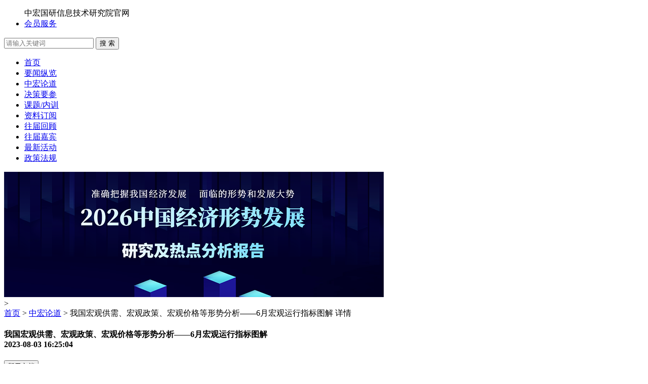

--- FILE ---
content_type: text/html
request_url: http://www.china-cer.com.cn/lundao/20230803355.html
body_size: 7263
content:
<!DOCTYPE html>
<html> 
<head>
<meta charset="UTF-8">
<title>我国宏观供需、宏观政策、宏观价格等形势分析——6月宏观运行指标图解</title>
<meta name="viewport" content="width=device-width, initial-scale=1.0, maximum-scale=1.0">
<meta name="keywords" content="中国经济,中国经济走势,国民经济,全球经济形势,世界经济,经济发展趋势,宏观经济,数字经济,国际经济,新基建,经济分析,宏观数据分析报告,宏观形势,宏观政策形势,,经济形势">
<meta name="description" content="今年以来，世界经济复苏乏力，全球通胀水平依然较高，主要经济体货币政策紧缩外溢效应突出，在复杂严峻的外部环境下，上半年宏观政策靠前发力，疫情防控较快平稳转段，生产生活秩序加快恢复，生产需求企稳回升，经营主体预期明显好转，我国经济增速明显快于世界主要发达经济体，彰显出我国经济发展的强大韧性。">
<meta name="viewport" content="width=device-width, initial-scale=1.0, maximum-scale=1.0">
<script src="http://www.china-cer.com.cn/style/js/jquery-1.8.1.min.js"></script>
<script src="http://www.china-cer.com.cn/style/js/all.js"></script>
<link rel="stylesheet" href="http://t.china-cer.com.cn/style/css/all.css?1">
<link rel="shortcut icon" href="/favicon.ico"/>
<link rel="bookmark" href="/favicon.ico"/>

</head>
<body>
<div class="sj_nav">
	
</div>
<script type="text/javascript">
  $(function() {
     $(".sj_nav").click(function() {
		 $("body").toggleClass("nnav_this")
		 
	 });
  });
</script>
<!--头部开始--->
<div class="head_h">
  <div class="bg l-top">
    <div class="tb logo "><a href="/" title="中国经济形势报告网"></a></div>
    <div class="tb logo_z"></div>
    <div class="fr head_r">
      <form class="header_form" action="http://www.china-cer.com.cn/index.php" method="get" target="_blank">
        <ul class="choose">
		<style>
		.t_user,.show_reg,.show_login{display:none;}
		</style>
		<script>
		$.getJSON("http://www.china-cer.com.cn/index.php?m=member&c=checklogin&a=init&jsoncallback=?", function(data){
				$('.t_user').hide();
				$('.show_reg').hide();
				$('.show_login').hide();
			if(data=='1'){

			   $('.t_user').show();

			}else{
			   $('.show_reg').show();
				$('.show_login').show();
			}
		  });
		$.getJSON("http://www.china-cer.com.cn/index.php?m=member&c=checklogin&a=user_name&jsoncallback=?", function(data2){
				$('.headr_user_name').text('');
			if(data2!==''&&data2.user_name!==''){
			   $('.headr_user_name').text(data2.user_name);
			}
		  });
		</script>
        <span class="guan"><em></em>中宏国研信息技术研究院官网</span>
          <li class="t_user"><strong class="color_hongse headr_user_name"></strong>&nbsp;&nbsp;<a href="http://www.china-cer.com.cn/index.php?m=member&c=index">[会员中心]</a>&nbsp;&nbsp;<a href="http://www.china-cer.com.cn/index.php?m=member&c=index&a=logout">[退出]</a></li>
          <li class="show_reg"><a href="http://www.china-cer.com.cn/index.php?m=member&c=index&a=register">注册</a></li>
          <li class="show_login"><a href="http://www.china-cer.com.cn/index.php?m=member&c=index&a=login">会员登录</a></li>
          <li><a href="http://www.china-cer.com.cn/web_page/shengjivip/">会员服务</a></li>
        </ul>
        <div class="on_right">
				<input type="hidden" name="m" value="search"/>
				<input type="hidden" name="c" value="index"/>
				<input type="hidden" name="a" value="init"/>
				<input type="hidden" name="typeid" value="1" id="typeid"/>
				<input type="hidden" name="siteid" value="1" id="siteid"/>
				<input type="text" class="text" name="q" id="q" placeholder="请输入关键词"/>
        <button class="tb" type="submit">搜  索</button>
        </div>
      </form>
    </div>
  </div>
</div>
<div class="head_nav">
  <div class="bg"> 
          	<ul class="nav-site">
			<li class="home"><a href="http://www.china-cer.com.cn">首页</a></li>
						<li><a href="http://www.china-cer.com.cn/news/">要闻纵览</a></li>
						<li class="this"><a href="http://www.china-cer.com.cn/lundao/">中宏论道</a></li>
						<li><a href="http://www.china-cer.com.cn/juece/">决策要参</a></li>
						<li><a href="http://www.china-cer.com.cn/neixun/">课题/内训</a></li>
						<li><a href="http://www.china-cer.com.cn/ziliaodingyue/">资料订阅</a></li>
						<li><a href="http://www.china-cer.com.cn/huigu/">往届回顾</a></li>
						<li><a href="http://www.china-cer.com.cn/jiabin/">往届嘉宾</a></li>
						<li><a href="http://www.china-cer.com.cn/latest_events/">最新活动</a></li>
						<li><a href="http://www.china-cer.com.cn/zhengcefagui/">政策法规</a></li>
			            </ul>
        		  </div>
</div>
<!--头部结束---> <script src="http://res.wx.qq.com/open/js/jweixin-1.0.0.js" type="text/javascript"></script>
<script>
	var signPackage_appId;
	var signPackage_timestamp;
	var signPackage_nonceStr;
	var signPackage_signature;
	$.ajax({
		type : "GET",
		url : "http://www.china-cer.com.cn/index.php?m=content&c=index&a=wechat",
		dataType:'json',
		success: function(data){
			
			signPackage_appId = data.appId;
			signPackage_timestamp = data.timestamp;
			signPackage_nonceStr = data.nonceStr;
			signPackage_signature = data.signature;
//	alert(signPackage_signature);
			wx.config({
				//debug: true,
				appId: signPackage_appId,
				timestamp: signPackage_timestamp,
				nonceStr: signPackage_nonceStr,
				signature: signPackage_signature,
				jsApiList: ['onMenuShareTimeline','onMenuShareAppMessage','onMenuShareQQ','onMenuShareWeibo']
			});
		}
		}
	);
    
</script>
<!--内容开始--->
<style>
@media screen and (max-device-width:780px){
.ihide_pagination .pagination{ display:none; max-height:0; overflow:hidden; margin:0; padding:0;}
.footer_w .footer,.footer_w .hl_c_ad,.footer_w .hl_c_tag,.footer_w .hl_c_copy{ display:none}
}
</style>
<script>
var w_w = $(window).width();
var ax=0;
if(w_w<800){
$(function() {
$("html").addClass("ihide_pagination footer_w");
});
    $(window).on("resize scroll",function(){     
        var windowHeight = $(window).height(),scrollTop = $(window).scrollTop(),docHeight = $(document).height(); 
        if (scrollTop + windowHeight >= docHeight - 100) { 
			fanye();	
        }
    });
	function fanye(){
	if(ax==0){
	var dd = $(".hl_body_in:nth-last-of-type(1) .active").next();
	var x = dd.nextAll("li").size();
	if(x >= 1) {
	var ssurl = dd.find("a").attr("href");
	 open_url(ssurl,".hl_body_in",".pagination");
	}if(x == 1) {
	$("html").removeClass("footer_w");
	}
	 };
  return;
};

function open_url(url,div,pagination){
	 $(".hl_body_w").append($(".hlgdx").load(url+" "+div).html()); 
 return;
};
};
</script>
<!--<div class="av_zhang bg ">
<div class="blank16px"></div>
<a href="http://www.china-cer.com.cn/zhongdian/202005215208.html"><img src="http://www.china-cer.com.cn/images/guanggao/hqf_ad.jpg"></a>
</div>-->
<!--十四五广告-->
 <div class="ssw_ad"><a href="http://www.china-cer.com.cn/ziliaodingyue/" target="_blank"><img src="http://www.china-cer.com.cn/images/guanggao/2026bg.jpg" /></a></div>
<!--十四五广告-->>
<div class="hlgdx" style="height:0; width:0px; overflow:hidden"></div>
<div class="bg_huise">
  <div class="bg">
   <div class="mbx"><a href="http://www.china-cer.com.cn">首页</a> &gt; <a href="http://www.china-cer.com.cn/lundao/">中宏论道</a> &gt; 我国宏观供需、宏观政策、宏观价格等形势分析——6月宏观运行指标图解 详情</div>
    <div class="container need_detail_container">
      <div class="list_left">
       <div class="cheng_line"></div>
        <div class="detail_container clearfix bg_bai">
          <div class="detail_containeri">
            <h4 class="title">我国宏观供需、宏观政策、宏观价格等形势分析——6月宏观运行指标图解 <br>
              <span class="time">2023-08-03 16:25:04</span></h4>
			           <!-- <div class="close_time"><i class="tb"></i><span class="item_title">浏览：</span>0</div>-->
			            			<button class="sub sub-scheme" id="tjfa" onclick="send()">暂无文档</button>
						<!--<div class="need_pay"><i class="tb"></i><span class="item_title">下载：</span>0次</div>-->
          </div>
          <div class="xuqiux bg_bai">
            <div class="font_16px color_lv"><i class="xuqiu_icon tb"></i>文档概述</div>
            <div class="xuqiuxi"> <div style="text-align: center;"><img alt="6月宏观运行指标图解" src="http://www.china-cer.com.cn/uploadfile/2023/0803/20230803042842512.jpg" /></div>
<div style="text-align: center;"><strong>宏观供给形势分析</strong></div>
<div>&nbsp;</div>
<div><strong>国内生产总值</strong></div>
<div>&nbsp;</div>
<div style="text-align: center;"><img alt="" src="http://www.china-cer.com.cn/uploadfile/2023/0803/20230803042554360.jpg" style="width: 664px; height: 363px;" /></div>
<div>&nbsp;</div>
<div>今年以来，世界经济复苏乏力，全球通胀水平依然较高，主要经济体货币政策紧缩外溢效应突出，在复杂严峻的外部环境下，上半年宏观政策靠前发力，疫情防控较快平稳转段，生产生活秩序加快恢复，生产需求企稳回升，经营主体预期明显好转，我国经济增速明显快于世界主要发达经济体，彰显出我国经济发展的强大韧性。上半年，国内生产总值593034亿元，实际增长5.5%，比一季度加快1.0个百分点。分季度看，一季度国内生产总值同比增长4.5%，二季度增长6.3%。从环比看，二季度国内生产总值增长0.8%。消费持续恢复，消费总体呈现较快恢复态势，拉动经济增长的&ldquo;主引擎&rdquo;作用凸显，上半年，最终消费支出拉动经济增长4.2个百分点，贡献率为76.4%； 投资保持增长，随着重大项目建设加快推进，政策性开发性金融工具发力显效，有效投资规模持续扩大，为稳增长提供重要支撑，上半年，资本形成总额拉动经济增长1.8个百分点，贡献率为32.7%；净出口有所下降，受全球经济增长乏力及去年高基数等因素影响，外部需求增长放缓，货物贸易顺差同比减少，上半年，货物和服务净出口向下拉动经济0.6个百分点，贡献率为-9.1%。</div>
<div>&nbsp;</div>
<div>总体来看，经济运行呈现恢复向好态势，随着经济社会全面恢复常态化运行，主要指标总体改善，新动能成长壮大，发展质量稳步提升，人民生活继续改善，为实现全年经济社会发展预期目标奠定了坚实的基础。从下阶段情况看，尽管外部环境更趋复杂严峻，国内经济发展也面临压力，但我国经济长期向好基本面没有改变，韧性强、潜力大、活力足的特点没有改变，支撑高质量发展的条件也没有改变。随着消费的拉动继续增强、服务业向好发展、绿色转型成效显现，促进发展的积极因素累积增多，经济有望继续恢复向好。但也要看到，国际政治<a href="http://www.china-cer.com.cn" target="_blank" class="keylink">经济形势</a>错综复杂，<a href="http://www.china-cer.com.cn/news/" target="_blank" class="keylink">世界经济</a>复苏乏力，推动经济持续回升向好仍需加力。考虑到上年三季度基数有所回升。初步预计2023年三季度GDP增长4.5%左右。</div>
<div>&nbsp;</div>
<div style="text-align: center;"><strong>宏观需求形势分析</strong></div>
<div>&nbsp;</div>
<div><strong>对外贸易</strong></div>
<div>&nbsp;</div>
<div style="text-align: center;"><img alt="" src="http://www.china-cer.com.cn/uploadfile/2023/0803/20230803042610937.jpg" style="width: 663px; height: 365px;" /></div>
<div>&nbsp;</div>
<div>进出口增速回落。受去年同期高基数、前期订单释放完成和世界需求减弱等因素影响，外贸进出口增速明显回落。6月份，我国进出口3.49万亿元，同比下降6.0%，比上月回落19.2个百分点。其中，出口1.99万亿元，下降8.3%，比上月回落7.5个百分点；进口1.5万亿元，下降2.6%，比上月回落4.9个百分点；贸易顺差4912.5亿元。按美元计价，6月份我国进出口5000.2亿美元，下降10.1%，降幅比上月扩大3.9个百分点。其中，出口2853.2亿美元，下降12.4%，降幅比上月扩大4.9个百分点；进口2147亿美元，下降6.8%，降幅扩大2.3个百分点；贸易顺差706.2亿美元。上半年，我国货物贸易进出口总值20.1万亿元人民币，同比增长2.1％。其中，出口11.46万亿元，同比增长3.7％；进口8.64万亿元，同比下降0.1％；贸易顺差2.82万亿元。按美元计价，上半年，我国进出口总值2.92万亿美元，下降4.7%。其中，出口1.66万亿美元，下降3.2%；进口1.25万亿美元，下降6.7%；贸易顺差4086.9亿美元。</div>
<div>&nbsp;</div>
<div>当前我国外贸主要有以下几个特点值得关注。一是外贸规模稳中有进。上半年，我国外贸进出口规模在历史同期首次突破20万亿元。其中，一季度、二季度分别达到9.76万亿和10.34万亿元，同比均实现正增长。从环比来看，二季度进出口比一季度增长6％，5月份、6月份均环比增长1.2％。二是民营企业进出口规模不断壮大。上半年，我国民营企业进出口10.59万亿元，同比增长8.9％，占进出口总值的52.7％，同比提升3.3个百分点。三是对&ldquo;一带一路&rdquo;进出口增速明显高于整体。上半年，我国对第一大贸易伙伴东盟进出口3.08万亿元，同比增长5.4％，占进出口总值的15.3％；对欧盟进出口2.75万亿元，增长1.9％，占13.7％；对美国进出口2.25万亿元，下降8.4％，占11.2％。同期，我国对&ldquo;一带一路&rdquo;沿线国家进出口增长9.8％，高出整体增速7.7个百分点，占34.3％，同比提升2.4个百分点；对RCEP其他成员进出口增长1.5％。四是机电产品出口占比提升。上半年，我国机电产品出口6.66万亿元，同比增长6.3％，占出口总值的58.2％，同比提升1.4个百分点。五是大宗商品、消费品进口增速较快。上半年，我国能源、矿砂、粮食等大宗商品进口量同比增加17.1％。</div>
<div>&nbsp;</div>
<div>当前，<a href="http://www.china-cer.com.cn/news/" target="_blank" class="keylink">世界经济</a>复苏乏力，全球贸易投资放缓，单边主义、保护主义和地缘政治等风险上升，外需减弱对我外贸的直接影响仍在持续。但也要看到，我国<a href="http://www.china-cer.com.cn/" target="_blank" class="keylink">经济</a>韧性强、潜力大、活力足，长期向好的基本面没有变，相信随着我国<a href="http://www.china-cer.com.cn/" target="_blank" class="keylink">经济</a>运行持续向好，更多务实有效的措施发挥效力，外贸经营主体的活力进一步增强。综合考虑基数等因素影响，预计2023年7月份外贸进出口增速降幅将扩大。</div>
<div>&nbsp;</div>
<div style="text-align: center;"><img alt="我国宏观供需" src="http://www.china-cer.com.cn/uploadfile/2023/0803/20230803042955645.jpg" /><br />
<img alt="6月宏观运行指标图解" src="http://www.china-cer.com.cn/uploadfile/2023/0803/20230803043007492.jpg" /><br />
<img alt="宏观价格等形势分析" src="http://www.china-cer.com.cn/uploadfile/2023/0803/20230803043018223.jpg" /></div>
<div>&nbsp;</div>
<div style="text-align: right;"><strong>本文刊登部分，报告订阅咨询：</strong>010-86390675 18618293457&nbsp; &nbsp;<strong>微信：</strong>chainzhangbo</div>
</div>
          </div>
         <div class="pcewm"><img src="http://www.china-cer.com.cn/images/w-erweima.jpg" /></div>
        <div class="pc_show"> <a href="https://appgFG0TNfE9798.h5.xiaoeknow.com"><img src="http://www.china-cer.com.cn/images/guanggao/pc_ad2.jpg" /></a></div>
        <div class="blank10px"></div>
        <div class="wx_ad"><hr /><a href="http://www.china-cer.com.cn/guwen/2024111429260.html" target="_blank"><img src="http://www.china-cer.com.cn/images/guanggao/shiwuwuad.png" /></a></div>
        </div>
        
        <div class="blank20px"></div>
      </div>
      <div class="box-r list_right bg_bai"><div class="hui_line"></div>
        <div class="r-box1">
  	<p class="t">
  		相关下载
		</p>
  	<ul>
	
																<li><span class="tb"></span><a href="http://www.china-cer.com.cn/lundao/2020013099.html" target="_blank">2019年第12号（总120号）中宏国研月度宏观经济研究报告<p class="color_huise_l">2020-01-30</p></a></li>
											<li><span class="tb"></span><a href="http://www.china-cer.com.cn/lundao/20200304107.html" target="_blank">中宏国研月度宏观运行指标图解[2020年第1-2号（总121号）]<p class="color_huise_l">2020-03-04</p></a></li>
											<li><span class="tb"></span><a href="http://www.china-cer.com.cn/lundao/20200304106.html" target="_blank">中宏国研月度宏观运行指标图解[2020年第1-1号（总121号）]<p class="color_huise_l">2020-03-04</p></a></li>
											<li><span class="tb"></span><a href="http://www.china-cer.com.cn/lundao/20200304105.html" target="_blank">2020年第1号（总121号）中宏国研月度宏观经济研究报告<p class="color_huise_l">2020-03-04</p></a></li>
											<li><span class="tb"></span><a href="http://www.china-cer.com.cn/lundao/20200303104.html" target="_blank">中宏国研要情决策内参：各地争相布局数字经济，抓住机遇的同时积极应对数 字经济带来的挑战 [2020年第1-1号（总第 121 号）]<p class="color_huise_l">2020-03-03</p></a></li>
											<li><span class="tb"></span><a href="http://www.china-cer.com.cn/lundao/20200303103.html" target="_blank">中宏国研要情决策内参：新能源汽车产业有望回暖，深刻把握未来发展趋势 [2020年第1-2 号（总第 121 号）]<p class="color_huise_l">2020-03-03</p></a></li>
											<li><span class="tb"></span><a href="http://www.china-cer.com.cn/lundao/20200303102.html" target="_blank">中宏国研要情决策内参：新型冠状病毒疫情对我国房地产市场的影响 [2020年第1-3 号（总第 121 号）]<p class="color_huise_l">2020-03-03</p></a></li>
											<li><span class="tb"></span><a href="http://www.china-cer.com.cn/lundao/20200131101.html" target="_blank">2019年第12-2号（总120号）中宏国研月度宏观运行指标图解<p class="color_huise_l">2020-01-31</p></a></li>
											<li><span class="tb"></span><a href="http://www.china-cer.com.cn/lundao/20200131100.html" target="_blank">2019年第12-1号（总120号）中宏国研月度宏观运行指标图解<p class="color_huise_l">2020-01-31</p></a></li>
											<li><span class="tb"></span><a href="http://www.china-cer.com.cn/lundao/2018090610.html" target="_blank">2018年第1-1号（总97号）中宏国研要情决策内参<p class="color_huise_l">2018-09-06</p></a></li>
										  </ul>
</div>
      </div>
      
    </div>
  </div>
  <div class="blank20px"></div>
</div>
<!--内容结束---> 
<!--底部开始--->
<div class="footer">
	<p class="foot_nav">
							<a href="http://www.china-cer.com.cn/about/about_us/" target="_blank">关于我们</a>
						|<a href="http://www.china-cer.com.cn/about/institution/" target="_blank">机构设置</a>
						|<a href="http://www.china-cer.com.cn/about/cooperation/" target="_blank">商务合作</a>
						|<a href="http://www.china-cer.com.cn/about/job/" target="_blank">求职招聘</a>
						|<a href="http://www.china-cer.com.cn/about/contact_us/" target="_blank">联系我们</a>
						</p>
	<p>版权所有：&nbsp;&nbsp;<a href="http://www.china-cer.com.cn/" title="中国经济形势报告网"><b>经济形势报告网</b></a>&nbsp;&nbsp;<a href="https://beian.miit.gov.cn/" ></a>&nbsp;&nbsp;&nbsp;&nbsp;</p>
   <div class="tongji"><script>
var _hmt = _hmt || [];
(function() {
  var hm = document.createElement("script");
  hm.src = "https://hm.baidu.com/hm.js?2e0d0bf92ae9a14367b8c3fc7bfc51af";
  var s = document.getElementsByTagName("script")[0]; 
  s.parentNode.insertBefore(hm, s);
})();
</script>
</div>
</div>
<script language="javascript" src="http://www.china-cer.com.cn/style/js/duilian.js"></script>
<!--底部结束--->
<!--底部adv--->
<script language="javascript" src="http://www.china-cer.com.cn/style/js/foodad.js"></script>
</body>
</html><script>

			var imgUrl = 'http://www.china-cer.com.cn/uploadfile/2023/0803/20230803042842512.jpg';  // 分享后展示的一张图片
		   	
        //var lineLink = 'http://www.china-cer.com.cn'; // 点击分享后跳转的页面地
        var descContent = "今年以来，世界经济复苏乏力，全球通胀水平依然较高，主要经济体货币政策紧缩外溢效应突出，在复杂严峻的外部环境下，上半年宏观政策靠前发力，疫情防控较快平稳转段，生产生活秩序加快恢复，生产需求企稳回升，经营主体预期明显好转，我国经济增速明显快于世界主要发达经济体，彰显出我国经济发展的强大韧性。";  // 分享后的描述信息
        var shareTitle = '我国宏观供需、宏观政策、宏观价格等形势分析——6月宏观运行指标图解';  // 分享后的标题
    wx.ready(function() {
        wx.onMenuShareAppMessage({
            title: shareTitle, // 分享标题
            desc: descContent, // 分享描述
            //link: lineLink, // 分享链接
            imgUrl: imgUrl, // 分享图标
            type: '', // 分享类型,music、video或link，不填默认为link
            dataUrl: '', // 如果type是music或video，则要提供数据链接，默认为空
            success: function () {
                // 用户确认分享后执行的回调函数
            },
            cancel: function () {
                // 用户取消分享后执行的回调函数
            }
        });
        wx.onMenuShareTimeline({
            title: shareTitle, // 分享标题
            //link: lineLink, // 分享链接
            imgUrl: imgUrl, // 分享图标
            success: function () {
                // 用户确认分享后执行的回调函数
            },
            cancel: function () {
                // 用户取消分享后执行的回调函数
            }
        });
        wx.onMenuShareQQ({
            title: shareTitle, // 分享标题
            desc: descContent, // 分享描述
            //link: lineLink, // 分享链接
            imgUrl: imgUrl, // 分享图标
            success: function () {
                // 用户确认分享后执行的回调函数
            },
            cancel: function () {
                // 用户取消分享后执行的回调函数
            }
        });
        wx.onMenuShareWeibo({
            title: shareTitle, // 分享标题
            desc: descContent, // 分享描述
            //link: lineLink, // 分享链接
            imgUrl: imgUrl, // 分享图标
            success: function () {
                // 用户确认分享后执行的回调函数
            },
            cancel: function () {
                // 用户取消分享后执行的回调函数
            }
        });
		wx.updateAppMessageShareData({ 
			title: shareTitle, // 分享标题
			desc: descContent, // 分享描述
			//link: lineLink, // 分享链接，该链接域名或路径必须与当前页面对应的公众号JS安全域名一致
			imgUrl: imgUrl, // 分享图标
			success: function () {
			  // 设置成功
			}
		});
		wx.updateTimelineShareData({ 
			title: shareTitle, // 分享标题
			//link: lineLink, // 分享链接，该链接域名或路径必须与当前页面对应的公众号JS安全域名一致
			imgUrl: imgUrl, // 分享图标
			success: function () {
			  // 设置成功
			}
		  });
    });		

</script>
